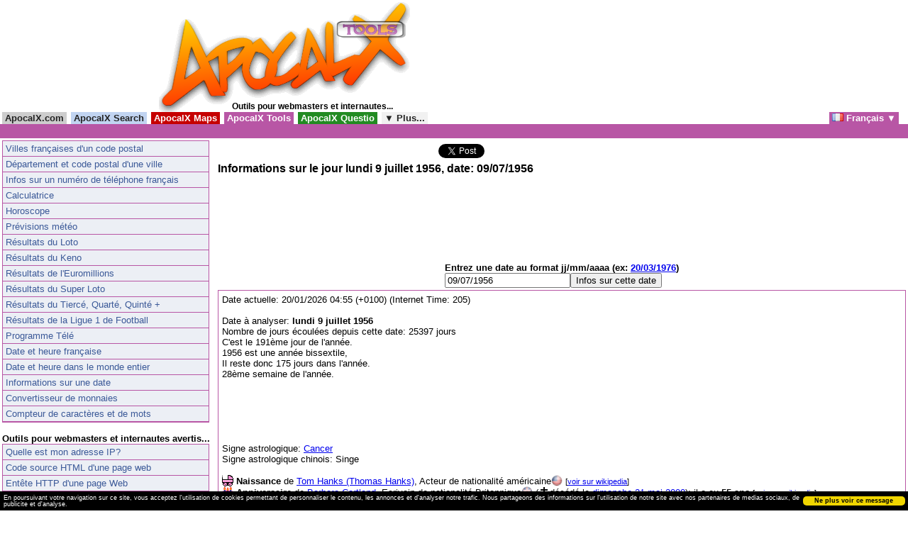

--- FILE ---
content_type: text/html
request_url: https://outils.apocalx.com/date/1956-07-09/
body_size: 6706
content:

<!DOCTYPE html PUBLIC "-//W3C//DTD XHTML 1.0 Transitional//EN" "http://www.w3.org/TR/xhtml1/DTD/xhtml1-transitional.dtd">

<html xmlns="http://www.w3.org/1999/xhtml">

<head>

<meta http-equiv="Content-Type" content="text/html; charset=UTF-8" />
<meta property="fb:page_id" content="263299077046" />
<title>lundi 9 juillet 1956 Informations sur la date, jour 09/07/1956</title>


<link rel="shortcut icon" type="image/x-icon" href="//images.apocalx.com/favicon.ico" />
<link rel="icon" type="image/png" href="//images.apocalx.com/favicon.png" />
<link rel="apple-touch-icon" href="//images.apocalx.com/favicon-iphone.png"/>

<link rel='stylesheet' type='text/css' href='//images.apocalx.com/style/menu_apocalx_jquery.css' />
<script type='text/javascript' src='//images.apocalx.com/js/jquery.min.js'></script>
<script type='text/javascript' src='//images.apocalx.com/js/jquery.multi-ddm.pack.js'></script>
<!--script type='text/javascript' src='//images.apocalx.com/js/jquery.easing.1.3.js'></script-->
<script type='text/javascript' src='//images.apocalx.com/js/jquery.easing-1.3.min.js'></script>

<script type='text/javascript'>

$(document).ready(function(){

	$('#multi-ddm').dropDownMenu({parentMO: 'parent-hover', childMO: 'child-hover1'});

});

</script>

<script type="text/javascript">



$(document).ready(function () {





/*Menu B*/

$(".menu1 .menu1_liste li a").mouseover(function () {

$(this).css("background-color","#FFFFFF");

$(this).stop().animate({ paddingLeft: "20px" }, 500 );

});



$(".menu1 .menu1_liste li a").mouseout(function () {

$(this).css("background-color","#ECEFF5");

$(this).stop().animate({ paddingLeft: "4px" }, 500 );

});





});

</script>

<script type="text/javascript">
  window.___gcfg = {lang: 'fr'};

  (function() {
    var po = document.createElement('script'); po.type = 'text/javascript'; po.async = true;
    po.src = 'https://apis.google.com/js/plusone.js';
    var s = document.getElementsByTagName('script')[0]; s.parentNode.insertBefore(po, s);
  })();
</script>

<link href="//images.apocalx.com/style/menu.css" rel="stylesheet" type="text/css">

<style type="text/css">

body,td {

margin:0px;

background-color: #ffffff;

font-family: Arial,sans-serif;

font-size: 10pt;

color:#000000

}

img {

border:0px;

}

.url {color:#008b00;}

.titre {font-size: 12pt;}

.score {font-size: 10px;}

.doublon {background-color: #ffeed3;}





.subtitle {font-size: 12px;

margin:0px;

font-weight:bold;}



.subtitle2 {font-size: 16px;

margin:0px;}



.pages_res

{

   margin-left: auto;

     margin-right: auto;

text-align:center;

font-size: 14pt;

}







.menu1 {

	height: auto;

	width: 290px;

	background-color: #ECEFF5;

	border: 1px #b856a5 solid;

}





.menu1 .menu1_liste li a {

	display:block;

height:1%;

	padding-top: 3px;

	padding-bottom: 3px;

	padding-left: 4px;

	text-decoration:none;

	color: #3B5998;

	border-bottom: 1px solid #b856a5;

}



.menu1_liste_actif {

	display:block;

	height:1%;

	padding-top: 3px;

	padding-bottom: 3px;

	padding-left: 4px;

	text-decoration:none;

	color: #ffffff;

	border-bottom: 1px solid #b856a5;

	background-color: #b856a5;

}



.menu1_liste ul, .menu1_li{

	margin: 0;

	padding: 0;

	list-style:none;

	font-family: 'segoe ui', 'Tahoma', 'Verdana', 'lucida grande', sans-serif;

	font-size: 12px;

}


.chap
{
margin:0px;
padding:0px;
font-weight:bold;
font-size:14px;
}




</style>

</head>

<body>
<center>

<table border="0" cellspacing="0" cellpadding="0"><tr><td>



<!--table border="0" cellspacing="0" cellpadding="0">

<tr>

<td rowspan="2" valign="top"><a href="http://outils.apocalx.com/"><img src="http://outils.apocalx.com/images/logo1.png" width="105" height="115" alt="Outils pour webmasters et internautes... - ApocalX Tools" /></a></td>

<td valign="top"><a href="http://outils.apocalx.com/"><img src="http://outils.apocalx.com/images/logo2.png" width="275" height="95" alt="Outils pour webmasters et internautest... - ApocalX Tools" /></a></td>

</tr>

<tr><td align="left"><h1 class="subtitle">Outils pour webmasters et internautes...</h1></td></tr>

</table-->

<table border="0" cellspacing="0" cellpadding="0">

<tr>

<td rowspan="2" valign="top"><a href="/"><img src="//images.apocalx.com/apocalx-1.png" width="103" height="158" border="0" alt="Outils pour webmasters et internautes... - ApocalX Tools" /></a></td>

<td valign="top"><a href="/"><img src="//images.apocalx.com/apocalx-tools-2.png" width="251" height="139" border="0" alt="Outils pour webmasters et internautes... - ApocalX Tools" /></a></td>

</tr>

<tr><td align="left"><h1 class="subtitle">Outils pour webmasters et internautes...</h1></td></tr>



</table>



</td><td width="10">&nbsp;</td><td>

<script async src="//pagead2.googlesyndication.com/pagead/js/adsbygoogle.js"></script>
<!-- apocalx tools fr 468x60 -->
<ins class="adsbygoogle"
     style="display:inline-block;width:468px;height:60px"
     data-ad-client="ca-pub-8446176391285025"
     data-ad-slot="4487318948"></ins>
<script>
(adsbygoogle = window.adsbygoogle || []).push({});
</script>

</td></tr>

</table></center>

<ul id='multi-ddm'>
	<li id='lien_apocalx_com'>
		<a href="//www.apocalx.com/" title="Accueil du Portail ApocalX.com">&nbsp;ApocalX.com&nbsp;</a>
		<ul>
		</ul>
	</li>
	<li id='lien_apocalx_search'>
		<a href="//search.apocalx.com/" title="Moteur de recherche">&nbsp;ApocalX Search&nbsp;</a>
		<ul>
		</ul>
	</li>
	<li id='lien_apocalx_maps'>
		<a href="//maps.apocalx.com/" title="Les merveilles du monde vues du ciel">&nbsp;ApocalX Maps&nbsp;</a>
		<ul>
		</ul>
	</li>
	<li id='lien_apocalx_tools'>
		<a href="//outils.apocalx.com/" title="La boite &agrave; outils pour webmasters et autres...">&nbsp;ApocalX Tools&nbsp;</a>
		<ul>
		</ul>
	</li>
	<li id='lien_apocalx_questio'>
		<a href="//questio.apocalx.com/" title="Posez vos questions, donnez des reponses">&nbsp;ApocalX Questio&nbsp;</a>
		<ul>
		</ul>
	</li>
	<!--li id='lien_apocalx_explorer'>
		<a href="//explorer.apocalx.com/" title="Analyseur de sites Internet">&nbsp;ApocalX Explorer&nbsp;</a>
		<ul>
		</ul>
	</li-->
	<li id='lien_apocalx_plus'>
		 <a href="//www.apocalx.com/a-propos/" title="Decouvrez tous les services ApocalX">&nbsp;&#9660; Plus...&nbsp;</a>
		<ul>
			<li id='lien_apocalx_directory' style="float:none;"><a href="https://directory.apocalx.com/" title="Annuaire des sites utilisant la miniature AscreeN">&nbsp;ApocalX Directory&nbsp;</a></li>			<li id='lien_apocalx_spy' style="float:none;"><a href="//spy.apocalx.com/" title="Traquez les visiteurs de votre site...">&nbsp;ApocalX Spy&nbsp;</a></li><li id='lien_apocalx_countdown' style="float:none;"><a href="//countdown.apocalx.com/" title="Votre compte a rebours">&nbsp;ApocalX Countdown&nbsp;</a></li><li id='lien_apocalx_metaguide' style="float:none;"><a href="//metaguide.apocalx.com/" title="Annuaire d'annuaires et d'outils de recherche">&nbsp;ApocalX Metaguide&nbsp;</a></li>			    <li id='lien_trouver_prenom' style="float:none;"><a href="https://www.trouver-un-prenom-pour-votre-bebe.com/" title="Trouver un pr&eacute;nom pour votre b&eacute;b&eacute;">&nbsp;Trouver un pr&eacute;nom<br>&nbsp;pour votre b&eacute;b&eacute;&nbsp;</a></li>	
        <li id='lien_remedes' style="float:none;"><a href="https://www.remede-de-grand-mere.fr/" title="Rem&egrave;des de Grand-M&egrave;re">&nbsp;Rem&egrave;des de Grand-M&egrave;re&nbsp;</a></li>
        <li id='lien_blogaire' style="float:none;"><a href="https://www.blogaire.com/" title="Blogaire: Annuaire de sites Internet de qualit&eacute;">&nbsp;Blogaire: Annuaire de sites Internet de qualit&eacute;&nbsp;</a></li>
		</ul>
	</li>
       
          
  
         
       
   
  	<li id='lien_apocalx_tools_langue' style="float:right;margin-right:10px;">
		 <a href="#">&nbsp;<img src="//images.apocalx.com/drapeau_fr.png" border="0"> Fran&ccedil;ais &#9660;&nbsp;</a>
		<ul>
		<li id='lien_apocalx_tools_langue_sous' style="float:none;"><a href="https://tools.apocalx.net/" style="width:87px;">&nbsp;<img src="//images.apocalx.com/drapeau_en.png" border="0"> English&nbsp;</a></li>
    <li id='lien_apocalx_tools_langue_sous' style="float:none;"><a href="https://tools.apocalx.info/" style="width:87px;">&nbsp;<img src="//images.apocalx.com/drapeau_es.png" border="0"> Espa&ntilde;ol&nbsp;</a></li>
    <li id='lien_apocalx_tools_langue_sous' style="float:none;"><a href="https://tools.apocalx.it/" style="width:87px;">&nbsp;<img src="//images.apocalx.com/drapeau_it.png" border="0"> Italiano&nbsp;</a></li>			
		</ul>
	</li>
     
   
   
</ul>


<div style="clear:both;width:100%;background-color:#b856a5;height:20px;">

<div style="text-align:center">

</div></div>

<table><tr><td valign=top>





<table border="0" cellspacing="0" cellpadding="0" bgcolor="#ffffff" width="300">

<tr><td bgcolor="#ffffff">

<div class="menu1">





<ul class="menu1_liste" style="margin:0;padding:0;list-style:none;">




<li style="margin:0;padding:0;list-style:none;"><a href="//outils.apocalx.com/villes/">Villes fran&ccedil;aises d'un code postal</a></li>









<li style="margin:0;padding:0;list-style:none;"><a href="//outils.apocalx.com/code-postal/">D&eacute;partement et code postal d'une ville</a></li>




<li style="margin:0;padding:0;list-style:none;"><a href="//outils.apocalx.com/informations-numero-de-telephone/">Infos sur un num&eacute;ro de t&eacute;l&eacute;phone fran&ccedil;ais</a></li>





<li style="margin:0;padding:0;list-style:none;"><a href="//outils.apocalx.com/calculatrice/">Calculatrice</a></li>





<li style="margin:0;padding:0;list-style:none;"><a href="//outils.apocalx.com/horoscope/">Horoscope</a></li>





<li style="margin:0;padding:0;list-style:none;"><a href="//outils.apocalx.com/previsions-meteo/">Pr&eacute;visions m&eacute;t&eacute;o</a></li>





<li style="margin:0;padding:0;list-style:none;"><a href="//outils.apocalx.com/resultats-du-loto/">R&eacute;sultats du Loto</a></li>



<li style="margin:0;padding:0;list-style:none;"><a href="//outils.apocalx.com/resultats-du-keno/">R&eacute;sultats du Keno</a></li>





<li style="margin:0;padding:0;list-style:none;"><a href="//outils.apocalx.com/resultats-de-l-euromillions/">R&eacute;sultats de l'Euromillions</a></li>





<li style="margin:0;padding:0;list-style:none;"><a href="//outils.apocalx.com/resultats-du-super-loto/">R&eacute;sultats du Super Loto</a></li>







<li style="margin:0;padding:0;list-style:none;"><a href="//outils.apocalx.com/resultats-du-quinte-plus/">R&eacute;sultats du Tierc&eacute;, Quart&eacute;, Quint&eacute; +</a></li>





<li style="margin:0;padding:0;list-style:none;"><a href="//outils.apocalx.com/resultats-de-ligue-1-football/">R&eacute;sultats de la Ligue 1 de Football</a></li>







<li style="margin:0;padding:0;list-style:none;"><a href="//outils.apocalx.com/programme-tele/">Programme T&eacute;l&eacute;</a></li>




<li style="margin:0;padding:0;list-style:none;"><a href="//outils.apocalx.com/date-et-heure/">Date et heure fran&ccedil;aise</a></li>

<li style="margin:0;padding:0;list-style:none;"><a href="//outils.apocalx.com/date-et-heure/plus/">Date et heure dans le monde entier</a></li>



<li style="margin:0;padding:0;list-style:none;"><a href="//outils.apocalx.com/date/">Informations sur une date</a></li>






<li style="margin:0;padding:0;list-style:none;"><a href="//outils.apocalx.com/convertisseur-monnaie/">Convertisseur de monnaies</a></li>


<li style="margin:0;padding:0;list-style:none;"><a href="//outils.apocalx.com/compteur-de-caracteres/">Compteur de caract&egrave;res et de mots</a></li>


</ul>



</div>



</td>

</tr>

</table>







<br />

<b>Outils pour webmasters et internautes avertis...</b>







<table border="0" cellspacing="0" cellpadding="0" bgcolor="#ffffff" width="300">

<tr><td bgcolor="#ffffff">

<div class="menu1">





<ul class="menu1_liste" style="margin:0;padding:0;list-style:none;">







<li style="margin:0;padding:0;list-style:none;"><a href="//outils.apocalx.com/mon-ip/">Quelle est mon adresse IP?</a></li>





<li style="margin:0;padding:0;list-style:none;"><a href="//outils.apocalx.com/code-html/">Code source HTML d'une page web</a></li>







<li style="margin:0;padding:0;list-style:none;"><a href="//outils.apocalx.com/entete-http/">Ent&ecirc;te HTTP d'une page Web</a></li>








<li style="margin:0;padding:0;list-style:none;"><a href="//outils.apocalx.com/index/">Nom du fichier page d'accueil d'un site</a></li>






<li style="margin:0;padding:0;list-style:none;"><a href="//spy.apocalx.com/">Traquez les visiteurs de votre site en direct</a></li>






<li style="margin:0;padding:0;list-style:none;"><a href="//outils.apocalx.com/conversion-html/">Convertir un texte en son &eacute;quivalent HTML</a></li>








<li style="margin:0;padding:0;list-style:none;"><a href="//outils.apocalx.com/whois-IP/">WHOIS d'une IP</a></li>




<li style="margin:0;padding:0;list-style:none;"><a href="//outils.apocalx.com/geolocaliser-ip/">G&eacute;olocaliser une IP</a></li>



<li style="margin:0;padding:0;list-style:none;"><a href="//outils.apocalx.com/IP/">IP d'un site</a></li>





<li style="margin:0;padding:0;list-style:none;"><a href="//outils.apocalx.com/host/">Domaine d'une IP</a></li>







<li style="margin:0;padding:0;list-style:none;"><a href="//outils.apocalx.com/navigateur/">Infos sur votre navigateur et connexion</a></li>






<li style="margin:0;padding:0;list-style:none;"><a href="//outils.apocalx.com/eligibilite-adsl/">Eligibilit&eacute; d'une ligne ADSL</a></li>


<li style="margin:0;padding:0;list-style:none;"><a href="//outils.apocalx.com/timestamp-heure-posix-unix/">Convertir un Timestamp en date et heure</a></li>


</ul>



</div>



</td>

</tr>

</table>







</td><td valign=top>
<table>
<tr>
<td><iframe src="//www.facebook.com/plugins/like.php?locale=fr_FR&href=https%3A%2F%2Foutils.apocalx.com%2Fdate%2F1956-07-09%2F&layout=standard&show_faces=false&width=300&action=like&colorscheme=light" scrolling="no" frameborder="0" allowTransparency="true" style="border:none; overflow:hidden; width:300px; height:25px"></iframe>
</td><td align=center><g:plusone size="tall" annotation="inline" href="https://outils.apocalx.com/date/1956-07-09/" width="300"></g:plusone>
</td><td align=right><a href="//twitter.com/share" class="twitter-share-button" data-url="https://outils.apocalx.com/date/1956-07-09/" data-count="horizontal" data-lang="fr">Tweeter</a><script type="text/javascript" src="//platform.twitter.com/widgets.js"></script></td></tr></table>


<script type="text/javascript">

$(document).ready(function(){

 $("#foot_banner").empty();

});

</script>

<h1 class="subtitle2">Informations sur le jour lundi 9 juillet 1956, date: 09/07/1956</h1>

<br />
<br />
<center>
<script type="text/javascript"><!--
google_ad_client = "ca-pub-8446176391285025";
/* apocalx tools 728x90, date de cr�ation 03/09/11 */
google_ad_slot = "0557516334";
google_ad_width = 728;
google_ad_height = 90;
//-->
</script>
<script type="text/javascript"
src="//pagead2.googlesyndication.com/pagead/show_ads.js">
</script>
</center>
<div>
<center>
<table><tr><td>
<form action="//outils.apocalx.com/date/" method="get">
<b>Entrez une date au format jj/mm/aaaa (ex: <a href="/date/1976-03-20/">20/03/1976</a>)</b><br />
<input type="text" value="09/07/1956" name="q" /><input type="submit" value="Infos sur cette date" />
</form>
</td></tr></table></center>



<center>
<table border="0" cellspacing="1" cellpadding="5" bgcolor="#b856a5">
<tr><td bgcolor="#ffffff" colspan="2" align="left"><font face="Arial" size="2">



Date actuelle: 20/01/2026 04:55 (+0100) (Internet Time: 205)<br /><br />
Date &agrave; analyser: <b>lundi 9 juillet 1956</b><br />

    Nombre de jours &eacute;coul&eacute;es depuis cette date: 25397 jours<br />
 
 C'est le 191&egrave;me jour de l'ann&eacute;e.<br>1956 est une ann&eacute;e bissextile,<br>Il reste donc 175 jours dans l'ann&eacute;e.<br>28&egrave;me semaine de l'ann&eacute;e.<br><script type="text/javascript"><!--
google_ad_client = "ca-pub-8446176391285025";
/* apocalx tools 728x90, date de cr�ation 03/09/11 */
google_ad_slot = "0557516334";
google_ad_width = 728;
google_ad_height = 90;
//-->
</script>
<script type="text/javascript"
src="//pagead2.googlesyndication.com/pagead/show_ads.js">
</script>
<br>
Signe astrologique: <a href="/horoscope/cancer/" target="_blank">Cancer</a><br />
Signe astrologique chinois: Singe<br />
<br>
<img src="//images.apocalx.com/naissance_16.jpg" alt="Naissance" border=0 align="bottom" style="vertical-align: bottom;"> <b>Naissance</b> de <a href="//la-bonne-taille.blog-machine.info/fiche3/tom-hanks" target="_blank">Tom Hanks (Thomas Hanks)</a>, Acteur de nationalit&eacute; am&eacute;ricaine<a href="//maps.apocalx.com/pays/USA.php" target="_blank"><img src="//images.apocalx.com/drapeaux/16/USA.png" alt="USA" border=0 align="bottom" style="vertical-align: bottom;"></a> <small>[<a href="http://fr.wikipedia.org/wiki/Tom_Hanks" target="_blank">voir sur wikipedia</a>]</small><br><img src="//images.apocalx.com/gateau_anniversaire_16.gif" alt="Anniversaire" border=0 align="bottom" style="vertical-align: bottom;"> <b>Anniversaire</b> de <a href="//la-bonne-taille.blog-machine.info/fiche3/barbara-cartland" target="_blank">Barbara Cartland</a>, Ecrivain de nationalit&eacute; Britannique<a href="//maps.apocalx.com/pays/Royaume-Uni.php" target="_blank"><img src="//images.apocalx.com/drapeaux/16/Royaume-Uni.png" alt="Royaume-Uni" border=0 align="bottom" style="vertical-align: bottom;"></a> (<img src="//images.apocalx.com/deces_16.jpg" alt="Deces" border=0 align="bottom" style="vertical-align: bottom;">d&eacute;c&eacute;d&eacute; le <a href="/date/2000-05-21/">dimanche 21 mai 2000</a>): il a eu <b>55 ans</b> <small>[<a href="http://fr.wikipedia.org/wiki/Barbara_Cartland" target="_blank">voir sur wikipedia</a>]</small><br><img src="//images.apocalx.com/gateau_anniversaire_16.gif" alt="Anniversaire" border=0 align="bottom" style="vertical-align: bottom;"> <b>Anniversaire</b> de <a href="//la-bonne-taille.blog-machine.info/fiche3/william-sheller" target="_blank">William Sheller (William Hand)</a>, Chanteur de nationalit&eacute; fran&ccedil;aise<a href="//maps.apocalx.com/pays/France.php" target="_blank"><img src="//images.apocalx.com/drapeaux/16/France.png" alt="France" border=0 align="bottom" style="vertical-align: bottom;"></a>: <b>10 ans</b> <small>[<a href="http://fr.wikipedia.org/wiki/William_Sheller" target="_blank">voir sur wikipedia</a>]</small><br><img src="//images.apocalx.com/gateau_anniversaire_16.gif" alt="Anniversaire" border=0 align="bottom" style="vertical-align: bottom;"> <b>Anniversaire</b> de <a href="//la-bonne-taille.blog-machine.info/fiche3/pierre-perret" target="_blank">Pierre Perret</a>, Chanteur de nationalit&eacute; fran&ccedil;aise<a href="//maps.apocalx.com/pays/France.php" target="_blank"><img src="//images.apocalx.com/drapeaux/16/France.png" alt="France" border=0 align="bottom" style="vertical-align: bottom;"></a>: <b>22 ans</b> <small>[<a href="http://fr.wikipedia.org/wiki/Pierre_Perret" target="_blank">voir sur wikipedia</a>]</small><br>        

           <br>Le 9 juillet (09/07), nous f&ecirc;tons les..<br>
<a href="//www.trouver-un-prenom-pour-votre-bebe.com/prenom-amanda-52.php" target="_blank">Amanda</a>, <a href="//www.trouver-un-prenom-pour-votre-bebe.com/prenom-amandin-3528.php" target="_blank">Amandin</a>, <a href="//www.trouver-un-prenom-pour-votre-bebe.com/prenom-amandina-3529.php" target="_blank">Amandina</a>, <a href="//www.trouver-un-prenom-pour-votre-bebe.com/prenom-amandine-53.php" target="_blank">Amandine</a>, <a href="//www.trouver-un-prenom-pour-votre-bebe.com/prenom-amando-3530.php" target="_blank">Amando</a>, <a href="//www.trouver-un-prenom-pour-votre-bebe.com/prenom-amantia-3531.php" target="_blank">Amantia</a>, <a href="//www.trouver-un-prenom-pour-votre-bebe.com/prenom-amelinda-3564.php" target="_blank">Amelinda</a>, <a href="//www.trouver-un-prenom-pour-votre-bebe.com/prenom-blanca-175.php" target="_blank">Blanca</a>, <a href="//www.trouver-un-prenom-pour-votre-bebe.com/prenom-erminia-5323.php" target="_blank">Erminia</a>, <a href="//www.trouver-un-prenom-pour-votre-bebe.com/prenom-garvan-5822.php" target="_blank">Garvan</a>, <a href="//www.trouver-un-prenom-pour-votre-bebe.com/prenom-hermine-501.php" target="_blank">Hermine</a>, <a href="//www.trouver-un-prenom-pour-votre-bebe.com/prenom-herminie-6465.php" target="_blank">Herminie</a>, <a href="//www.trouver-un-prenom-pour-votre-bebe.com/prenom-irma-527.php" target="_blank">Irma</a>, <a href="//www.trouver-un-prenom-pour-votre-bebe.com/prenom-irme-6673.php" target="_blank">Irme</a>, <a href="//www.trouver-un-prenom-pour-votre-bebe.com/prenom-irmela-6674.php" target="_blank">Irmela</a>, <a href="//www.trouver-un-prenom-pour-votre-bebe.com/prenom-irmeline-6675.php" target="_blank">Irmeline</a>, <a href="//www.trouver-un-prenom-pour-votre-bebe.com/prenom-irmine-6676.php" target="_blank">Irmine</a>, <a href="//www.trouver-un-prenom-pour-votre-bebe.com/prenom-irminia-6677.php" target="_blank">Irminia</a>, <a href="//www.trouver-un-prenom-pour-votre-bebe.com/prenom-manda-7739.php" target="_blank">Manda</a>, <a href="//www.trouver-un-prenom-pour-votre-bebe.com/prenom-mandalina-7740.php" target="_blank">Mandalina</a>, <a href="//www.trouver-un-prenom-pour-votre-bebe.com/prenom-mandel-7741.php" target="_blank">Mandel</a>, <a href="//www.trouver-un-prenom-pour-votre-bebe.com/prenom-mandy-7742.php" target="_blank">Mandy</a>, <a href="//www.trouver-un-prenom-pour-votre-bebe.com/prenom-mariana-2508.php" target="_blank">Mariana</a>, <a href="//www.trouver-un-prenom-pour-votre-bebe.com/prenom-mariane-2509.php" target="_blank">Mariane</a>, <a href="//www.trouver-un-prenom-pour-votre-bebe.com/prenom-marianne-716.php" target="_blank">Marianne</a><br>
<br>
<b>Une f&ecirc;te? Un anniversaire? Un heureux &eacute;v&egrave;nement? Offrez des fleurs, le journal du jour de sa naissance, ou l'album des musiques de son ann&eacute;e...</b><br>
<script type="text/javascript" src="//www1.belboon.de/tracking/000131137.js"> </script> <noscript> <iframe src="//www1.belboon.de/tracking/000131137.html" width="300" height="250" frameborder="0" scrolling="no"> <a href="http://www1.belboon.de/tracking/000131137/0.html" target="_blank"> <img src="//www1.belboon.de/tracking/000131137.img" border=0 width="300" height="250" alt="" /> </a> </iframe> </noscript>
<!-- BEGIN PARTNER PROGRAM - DO NOT CHANGE THE PARAMETERS OF THE HYPERLINK -->
<a href="http://clic.reussissonsensemble.fr/click.asp?ref=345065&site=4330&type=b113&bnb=113" target="_blank">
<img src="//banniere.reussissonsensemble.fr/view.asp?ref=345065&site=4330&b=113" border="0" alt="Aunomdelarose" width="300" height="250" /></a>
<!-- END PARTNER PROGRAM -->
<script type="text/javascript" src="//www1.belboon.de/tracking/000131135.js"> </script> <noscript> <iframe src="//www1.belboon.de/tracking/000131135.html" width="300" height="250" frameborder="0" scrolling="no"> <a href="http://www1.belboon.de/tracking/000131135/0.html" target="_blank"> <img src="//www1.belboon.de/tracking/000131135.img" border=0 width="300" height="250" alt="" /> </a> </iframe> </noscript>

<br>Lune:<br>La Lune est &eacute;clair&eacute;e &agrave; 49,38%<br>Son &acirc;ge (Temps qui s'est &eacute;coul&eacute; depuis la derni&egrave;re nouvelle Lune) est de 22 jours<br>Elle se situe &agrave; une distance de 391228 km par rapport &agrave; la Terre et &agrave; un angle de 0,51 degr&eacute;s.<br>Elle se situe &eacute;galement &agrave; une distance de 147099636 km par rapport au Soleil et &agrave; un angle de 0,54 degr&eacute;s.<br><br>A Paris, le soleil se l&egrave;ve &agrave; 04:57 et il se couche &agrave; 20:53.<br><script type="text/javascript"><!--
google_ad_client = "ca-pub-8446176391285025";
/* apocalx tools 728x90, date de cr�ation 03/09/11 */
google_ad_slot = "0557516334";
google_ad_width = 728;
google_ad_height = 90;
//-->
</script>
<script type="text/javascript"
src="//pagead2.googlesyndication.com/pagead/show_ads.js">
</script>





</font></td></tr>

</table>
</center>

</div>
<br /><br />
</td></tr></table>
<br>
<table width=100%><tr><td>
<a href="//ascreen.apocalx.com/" target="_blank"><img src="//images.apocalx.com/boutons/ascreen.png" alt="AscreeN" width="80" height="15" /></a>

<script type="text/javascript">

  var _gaq = _gaq || [];
  _gaq.push(['_setAccount', 'UA-11809536-15']);
  _gaq.push(['_trackPageview']);

  (function() {
    var ga = document.createElement('script'); ga.type = 'text/javascript'; ga.async = true;
    ga.src = ('https:' == document.location.protocol ? 'https://ssl' : 'http://www') + '.google-analytics.com/ga.js';
    var s = document.getElementsByTagName('script')[0]; s.parentNode.insertBefore(ga, s);
  })();

</script>

</td><td align=right>

<a href="//tools.apocalx.com/a-propos/">A propos d'ApocalX Tools</a> &bull; <a href="//www.apocalx.com/partenaires/">Partenaires</a> &bull; <a href="//www.apocalx.com/contact/?s=tools.apocalx.com">Contact</a> &bull; <a href="//le-blog-apocalx.blog-machine.info/">Le Blog</a>
<div id="foot_banner"><br /><a href="//www.charbonnier-expert.com/">Expert Immobilier Savoie</a><br>
<a href="http://www.armoire-aux-merveilles.fr/">Vente de vetements neufs et occasion a prix canons!</a> &bull; <a href="http://recettes-de-cuisine.cherchtoo.fr/">Recettes de cuisine</a><br>
<a href="http://tarifs-de-la-poste.blog-machine.info/">Tarifs de la Poste</a> &bull; <a href="http://petites-annonces-auto.cherchtoo.fr/">Petites annonces auto</a>


</div>
</td></tr></table>
<link rel="stylesheet" type="text/css" href="//images.apocalx.com/css/cookieconsent.min.css" />
<script src="//cdnjs.cloudflare.com/ajax/libs/cookieconsent2/3.0.3/cookieconsent.min.js"></script>
<script>
window.addEventListener("load", function(){
window.cookieconsent.initialise({
  "palette": {
    "popup": {
      "background": "#000"
    },
    "button": {
      "background": "#f1d600"
    }
  },
  "showLink": false,
  "theme": "classic",
  "content": {
    "message": "En poursuivant votre navigation sur ce site, vous acceptez l'utilisation de cookies permettant de personnaliser le contenu, les annonces et d'analyser notre trafic. Nous partageons des informations sur l'utilisation de notre site avec nos partenaires de medias sociaux, de publicite et d'analyse.",
    "dismiss": "Ne plus voir ce message"
  }
})});
</script> 
<!--apocheck-->
</body>
</html>




--- FILE ---
content_type: text/html; charset=utf-8
request_url: https://accounts.google.com/o/oauth2/postmessageRelay?parent=https%3A%2F%2Foutils.apocalx.com&jsh=m%3B%2F_%2Fscs%2Fabc-static%2F_%2Fjs%2Fk%3Dgapi.lb.en.2kN9-TZiXrM.O%2Fd%3D1%2Frs%3DAHpOoo_B4hu0FeWRuWHfxnZ3V0WubwN7Qw%2Fm%3D__features__
body_size: 160
content:
<!DOCTYPE html><html><head><title></title><meta http-equiv="content-type" content="text/html; charset=utf-8"><meta http-equiv="X-UA-Compatible" content="IE=edge"><meta name="viewport" content="width=device-width, initial-scale=1, minimum-scale=1, maximum-scale=1, user-scalable=0"><script src='https://ssl.gstatic.com/accounts/o/2580342461-postmessagerelay.js' nonce="UWK-IEeHlcRfp4Tp-yQTdw"></script></head><body><script type="text/javascript" src="https://apis.google.com/js/rpc:shindig_random.js?onload=init" nonce="UWK-IEeHlcRfp4Tp-yQTdw"></script></body></html>

--- FILE ---
content_type: text/html; charset=utf-8
request_url: https://www.google.com/recaptcha/api2/aframe
body_size: 268
content:
<!DOCTYPE HTML><html><head><meta http-equiv="content-type" content="text/html; charset=UTF-8"></head><body><script nonce="TJHbDlONzAIDT_UpY3PPfg">/** Anti-fraud and anti-abuse applications only. See google.com/recaptcha */ try{var clients={'sodar':'https://pagead2.googlesyndication.com/pagead/sodar?'};window.addEventListener("message",function(a){try{if(a.source===window.parent){var b=JSON.parse(a.data);var c=clients[b['id']];if(c){var d=document.createElement('img');d.src=c+b['params']+'&rc='+(localStorage.getItem("rc::a")?sessionStorage.getItem("rc::b"):"");window.document.body.appendChild(d);sessionStorage.setItem("rc::e",parseInt(sessionStorage.getItem("rc::e")||0)+1);localStorage.setItem("rc::h",'1768881363505');}}}catch(b){}});window.parent.postMessage("_grecaptcha_ready", "*");}catch(b){}</script></body></html>